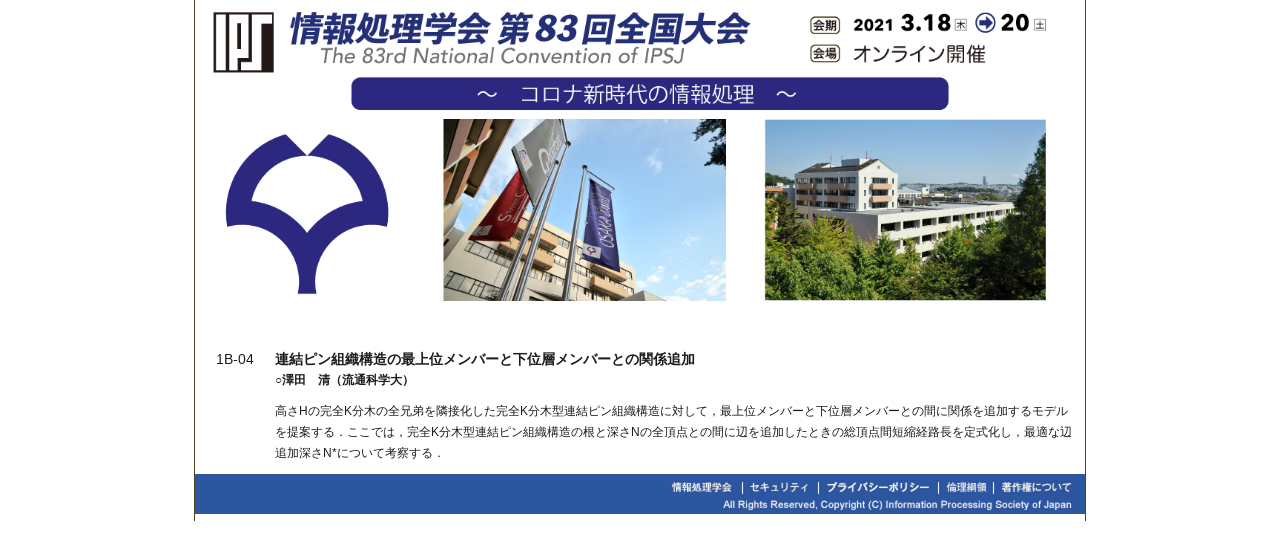

--- FILE ---
content_type: text/html
request_url: https://www.ipsj.or.jp/event/taikai/83/ipsj_web2021/data/pdf/1B-04.html
body_size: 3295
content:
<!DOCTYPE html>
<html lang="ja">
<head>
<meta http-equiv="Content-Type" content="text/html; charset=UTF-8" />
<meta name="viewport" content="width=device-width, initial-scale=1">
<title>情報処理学会 第83回全国大会講演論文集</title>
<link href="../../style/base.css" rel="stylesheet" type="text/css" media="all" />
<link href="../../style/menu.css" rel="stylesheet" type="text/css" media="all" />
<link href="../../style/timetable.css" rel="stylesheet" type="text/css" media="all" />
<link href="../../style/83_style.css" rel="stylesheet" type="text/css" />
<link href="../../style/abstract.css" rel="stylesheet" type="text/css" />

</head>

<body>
<a name="top" id="top"></a>
<div id="pagebody"><img src="../../image/head.png" alt="情報処理学会 第83回全国大会 会期：2021年3月18日～20日　会場：オンライン開催" border="0" usemap="#Map2" class="img_header" />
	<map name="Map2" id="Map2">
		<area shape="rect" coords="0,0,890,326" href="https://www.ipsj.or.jp/event/taikai/83/" alt="情報処理学会 第83回全国大会 会期：2021年3月18日～20日　会場：オンライン開催" />
	</map>
	<p style="margin-bottom: 30px;"></p>
    <!--/div id="menu"--> 
    <div id="main"><div class="ab_program_no">1B-04</div><div class="ab_title">連結ピン組織構造の最上位メンバーと下位層メンバーとの関係追加</div><div class="ab_author">○澤田　清（流通科学大）</div><div class="ab_abstract">高さHの完全K分木の全兄弟を隣接化した完全K分木型連結ピン組織構造に対して，最上位メンバーと下位層メンバーとの間に関係を追加するモデルを提案する．ここでは，完全K分木型連結ピン組織構造の根と深さNの全頂点との間に辺を追加したときの総頂点間短縮経路長を定式化し，最適な辺追加深さN*について考察する．</div>    <!--/div id="main"-->
    <div class="clear">
      <hr />
    </div>
  </div>
	<div id="footer"><img src="../../image/footer.png" border="0" alt="" usemap="#Map" class="img_footer" />
  <map name="Map" id="Map">
			<area shape="rect" coords="471,5,542,23" href="https://www.ipsj.or.jp/" alt="情報処理学会" />
			<area shape="rect" coords="551,6,618,22" href="https://www.ipsj.or.jp/system/sec.html" alt="セキュリティ" />
			<area shape="rect" coords="628,5,736,21" href="https://www.ipsj.or.jp/privacypolicy.html" alt="プライバシーポリシー" />
			<area shape="rect" coords="745,5,793,21" href="https://www.ipsj.or.jp/ipsjcode.html" alt="倫理綱領" />
			<area shape="rect" coords="802,5,879,22" href="https://www.ipsj.or.jp/copyright/copyrightnotice.html" alt="著作権について" />
		</map>
<div id="footer2" class="pc_none">
	<a href="https://www.ipsj.or.jp/" target="_blank">情報処理学会</a>
	<a href="https://www.ipsj.or.jp/system/sec.html" target="_blank">セキュリティ</a>
	<a href="https://www.ipsj.or.jp/privacypolicy.html" target="_blank">プライバシーポリシー</a>
	<a href="https://www.ipsj.or.jp/ipsjcode.html" target="_blank">倫理綱領</a>
	<a href="https://www.ipsj.or.jp/copyright/copyrightnotice.html" target="_blank">著作権について</a>
	</div>
</div>
<!--/div id="wrapper"-->
	</div>
</body>
</html>

--- FILE ---
content_type: text/css
request_url: https://www.ipsj.or.jp/event/taikai/83/ipsj_web2021/style/base.css
body_size: 13250
content:
@charset "UTF-8";
/* CSS Document */
body {
	background-image: none;
	background-repeat: repeat;
	text-align: center;
	font-family: sans-serif, "メイリオ", Osaka, "ヒラギノ角ゴ Pro W3", "ＭＳ Ｐゴシック";
	font-size: 9pt;
	line-height: 14pt;
	font-weight: normal;
	color: #444444;
	padding: 0px;
	margin: 0px;
	background-color: #FFF;
	background-position: center;
}
#wrapper {
	padding: 0px;
	height: auto;
	max-width: 890px;
	text-align: left;
	overflow: hidden;
	border-right-width: 1px;
	border-bottom-width: 1px;
	border-left-width: 1px;
	border-right-style: solid;
	border-bottom-style: solid;
	border-left-style: solid;
	border-right-color: #50431E;
	border-bottom-color: #50431E;
	border-left-color: #50431E;
	margin-top: 0px;
	margin-right: auto;
	margin-bottom: 0px;
	margin-left: auto;
	background-color: #FFF;
}
#head {
	background-image: url(../image/head.png);
	background-repeat: no-repeat;
	margin: 0px;
	padding: 0px;
	text-align: center;
	max-width: 890px;
	height: 326px;
}

#contents {
	margin: 0px;
	max-width: 890px;
	padding-top: 20px;
	padding-right: 0px;
	padding-bottom: 20px;
	padding-left: 0px;
}
#contents #main {
	margin: 0px;
	float: right;
	max-width: 700px;
	padding-top: 0px;
	padding-right: 10px;
	padding-bottom: 0px;
	padding-left: 0px;
	text-align: left;
}
#contents #main_web2014 {
	margin: 0px;
	float: right;
	max-width: 850px;
	padding-top: 0px;
	padding-right: 20px;
	padding-bottom: 0px;
	padding-left: 0px;
}

#contents #main_web2014 .fontstyle10 a{
	color: #045C52;	
}

#contents #main_web2014 .fontstyle10 a:visited{
	color: #318534;	
}

#contents #main_web {
	margin: 0px;
	float: none;
	max-width: 740px;
	padding-top: 0px;
	padding-right: 10px;
	padding-bottom: 0px;
	padding-left: 10px;
}
#foot {
	background-image: url(../image/footer2.gif);
	float: left;
	height: 40px;
	background-repeat: no-repeat;
	background-position: bottom;
	max-width: 890px;
	margin-top: 20px;
	margin-right: 0px;
	margin-bottom: 0px;
	margin-left: 0px;
	text-align: right;
	font-size: 7pt;
	line-height: 12px;
	color: #FFFFFF;
	font-weight: normal;
	padding-top: 0px;
	padding-right: 5px;
	padding-bottom: 0px;
	padding-left: 0px;
	vertical-align: bottom;
}
#foot ul {
	padding: 0px;
	float: left;
	max-width: 760px;
	text-align: right;
	margin-top: 5px;
	margin-right: 0px;
	margin-bottom: 5px;
	margin-left: 0px;
}
#foot li {
	display: block;
	list-style-type: none;
	float: right;
	border-left-width: 1px;
	border-left-style: solid;
	border-left-color: #FFFFFF;
	margin: 0px;
	padding-top: 0px;
	padding-right: 5px;
	padding-bottom: 0px;
	padding-left: 5px;
}
#foot li a {
	color: #FFFFFF;
	text-decoration: none;
	margin: 0px;
	padding: 0px;
}
h1 {
	color: #444444;
	padding: 0px;
	visibility: hidden;
	margin-top: 20px;
	margin-right: 0px;
	margin-bottom: 0px;
	margin-left: 0px;
}
h2 {
	font-size: 12pt;
	font-weight: 800;
	padding-top: 5px;
	padding-left: 5px;
	padding-right: 5px;
	padding-bottom: 3px;
	margin-bottom: 10px;
	margin-top: 0px;
	margin-right: 0px;
	border-bottom-width: 3px;
	border-bottom-style: solid;
	border-bottom-color: #00266f;
	border-right-width: 3px;
	border-right-style: solid;
	border-right-color: #29549F;
	margin-left: 0px;
	background-color: #FAFAFA;
	background-image: url(../image/haikei.gif);
	background-repeat: repeat;
	text-align: left;
}
h3 {
	font-size: 9pt;
	font-weight: 800;
	padding-top: 0px;
	padding-bottom: 0px;
	background-image: url(../image/midashi.gif);
	background-repeat: no-repeat;
	background-position: left center;
	padding-left: 15px;
	margin-top: 0px;
	margin-right: 0px;
	margin-bottom: 10px;
	margin-left: 0px;
	background-color: #F8F8F8;
	border-top-width: 1px;
	border-bottom-width: 1px;
	border-top-style: solid;
	border-bottom-style: solid;
	border-top-color: #E7E7E7;
	border-bottom-color: #E7E7E7;
	text-align: left;

}
.h2 {
	font-size: 12pt;
	font-weight: 800;
	padding: 0px;
	margin-top: 15px;
	margin-right: 0px;
	margin-bottom: 15px;
	margin-left: 0px;
}
.midashi2 {
	background: #EBEBEB;
	background-image: url(../image/haikei.gif);
	background-repeat: repeat;
	background-position: right bottom;
	padding-left: 5px;
	padding-top: 3px;
	margin-top: 0px;
	margin-right: 0px;
	margin-bottom: 10px;
	margin-left: 0px;
	border-bottom-width: 2px;
	border-bottom-style: solid;
	border-bottom-color: #00266f;
}
.midashi2 a {
	color: #444444;
	text-decoration: none;
}
.midashi2 a:hover, .midashi2 a:active {
	color: #FF6600;
	text-decoration: none;
}
p {
	font-weight: normal;
	margin-top: 0px;
	margin-right: 0px;
	margin-bottom: 15px;
	margin-left: 0px;
	padding: 0px;
}
.clear {
	clear:both;
}
.clear hr {
	display:none;
}
#main .sponsor {
	text-align: center;
	vertical-align: middle;
	font-family: "ヒラギノ角ゴ Pro W3", "Hiragino Kaku Gothic Pro", "メイリオ", Meiryo, Osaka, "ＭＳ Ｐゴシック", "MS PGothic", sans-serif, Arial;
	font-size: 8pt;
}
#main .sponsor a {
}
#main .sponsor img {
	vertical-align: middle;
	border:0px;
}
.gold {
	font-weight: normal;
	color: #B18147;
}
.standard {
	font-weight: normal;
	color: #999;
}
/*プログラム
--------------------------------------*/
.program1 {
	font-weight: bold;
	margin-top: 0px;
	margin-right: 0px;
	margin-bottom: 10px;
	margin-left: 0px;
	padding-top: 0px;
	padding-right: 3px;
	padding-bottom: 0px;
	padding-left: 3px;
	color: #1A2F6E;
}
.program2 {
	background-color: #E9E9E9;
	padding: 3px;
	margin-top: 0px;
	margin-right: 0px;
	margin-bottom: 10px;
	margin-left: 0px;
	border-top-width: 1px;
	border-bottom-width: 1px;
	border-top-style: dotted;
	border-bottom-style: dotted;
	border-top-color: #E0E0E0;
	border-bottom-color: #E0E0E0;
}
.program_box {
	margin-bottom: 10px;
	margin-top: 0px;
	margin-right: 0px;
	margin-left: 0px;
	padding: 0px;
	height: auto;
	width: 100%;
	float: left;
	border-bottom-width: 1px;
	border-bottom-style: dotted;
	border-bottom-color: #E7E7E7;
}
.program_box .no {
	width: 14%;
	float: left;
}
.program_box .no a {
	color: #444444;
	text-decoration: none;
}
.program_box .no a:hover, .program_box .no a:active {
	color: #FF6600;
	text-decoration: none;
}
.program_box .title {
	width: 86%;
	float: right;
	margin: 0px;
	padding: 0px;
}

.midashi3 {
	background-image: url(../image/title.jpg);
	background-repeat: repeat-x;
	color: #FFF;
}
/*テーブルの設定*/
table.index_table {
	border: 3px solid #C1C1C1;
	font-size: 9pt;
	line-height: 12pt;
}
table.index_table th {
	border-right-width: 1px;
	border-bottom-width: 1px;
	border-right-style: solid;
	border-bottom-style: solid;
	border-right-color: #C1C1C1;
	border-bottom-color: #C1C1C1;
	text-align: center;
	vertical-align: middle;
	font-weight: bold;
}
table.index_table td {
	border-right-width: 1px;
	border-bottom-width: 1px;
	border-right-style: solid;
	border-bottom-style: solid;
	border-right-color: #C1C1C1;
	border-bottom-color: #C1C1C1;
}
.index_table .word {
	width: 80px;
}
.index_table .word2 {
	width: 120px;
}
.index_table .number {
	width: 50px;
	text-align: center;
}
.index_table .postion {
	width: 100px;
	text-align: left;
	vertical-align: top;
}
.index_table a {
	color: #236EA7;
	text-decoration: none;
	font-weight: bold;
}
.index_table a:hover, .index_table a:active {
	color: #FF6600;
	text-decoration: none;
}
/*全国大会イベント企画----------------------------*/
/*テーブルの設定*/
table.base1 {
	font-size: 9pt;
	line-height: 12px;
	border-top-width: 1px;
	border-top-style: solid;
	border-top-color: #ABAFB2;
	text-align: left;
}
table.base1 th {
	border-bottom-width: 1px;
	border-bottom-style: dotted;
	border-bottom-color: #ABAFB2;
}
table.base1 td {
	border-bottom-width: 1px;
	border-bottom-style: solid;
	border-bottom-color: #ABAFB2;
}
.base1 .title2 {
	font-size: 9pt;
	line-height: 12pt;
	border-bottom-color: #ABAFB2;
	font-weight: bold;
	padding: 0px;
	border-bottom-width: 1px;
	border-bottom-style: dotted;
	margin-top: 0px;
	margin-right: 0px;
	margin-bottom: 5px;
	margin-left: 0px;
}
.base1 .number2 {
	width: 130px;
	vertical-align: top;
}
.base1 .number2 a {
	font-weight: bold;
	color: #142E67;
	text-decoration: none;
}
.base1 .number2 a:hover, .base1 .number2 a:active {
	color: #FF6600;
	text-decoration: none;
}
/*概要の設定*/
.containerbox {
	max-width: 560px;
	height: auto;
	margin-top: 0px;
	margin-right: 0px;
	margin-bottom: 15px;
	margin-left: 0px;
	border-bottom-width: 1px;
	border-bottom-style: solid;
	border-bottom-color: #E0E0E0;
	overflow: auto;
	padding-top: 0px;
	padding-right: 0px;
	padding-bottom: 10px;
	padding-left: 0px;
}
.containerbox .eventtitle {
	background-color: #E9E9E9;
	border-top-width: 1px;
	border-bottom-width: 1px;
	border-top-style: solid;
	border-bottom-style: solid;
	border-top-color: #E0E0E0;
	border-bottom-color: #E0E0E0;
	margin-bottom: 10px;
	font-weight: bold;
}
.containerbox .inconteiner {
	margin-bottom: 10px;
	max-width: 560px;
}
.containerbox .inconteiner .block {
	float: right;
	max-width: 440px;
	height: auto;
}
.containerbox .inconteiner .img {
	float: left;
	margin: 0px;
	padding-top: 0px;
	padding-right: 10px;
	padding-bottom: 10px;
	padding-left: 10px;
}
.page_top {
	text-align: right;
}
.page_top a:hover {
	text-align: right;
	color: #444444;
	text-decoration: none;
}
.page_top a {
	text-align: right;
	color: #444444;
	text-decoration: none;
}
/*スペース*/
.space_tb1 { /* 使い方   class="space_tb1" */
	/*上下に各1文字分のマージン（スペース）*/
	margin-top: 1em;
	margin-bottom: 1em;
	margin-left: 0em;
	margin-right: 0em;
}
.space_tb2 { /* 使い方   class="space_tb2" */
	/*上下に各2文字分のマージン（スペース）*/
	margin-top: 2em;
	margin-bottom: 2em;
	margin-left: 0em;
	margin-right: 0em;
}
.space_tb3 { /* 使い方   class="space_tb3" */
	/*上下に各3文字分のマージン（スペース）*/
	margin-top: 3em;
	margin-bottom: 3em;
	margin-left: 0em;
	margin-right: 0em;
}
.space_lr1 { /* 使い方   class="space_lr1" */
	/*左右に各1文字分のマージン（スペース）*/
	margin-top: 0em;
	margin-bottom: 0em;
	margin-left: 1em;
	margin-right: 1em;
}
.space_lr2 { /* 使い方   class="space_lr2" */
	/*左右に各2文字分のマージン（スペース）*/
	margin-top: 0em;
	margin-bottom: 0em;
	margin-left: 2em;
	margin-right: 2em;
}
/*イベント企画用*/
.page_contents {
	padding-top: 5px;
	max-width: 560px;
	padding-left: 5px;
}
.middle_contents {
	max-width: 550px;
	margin-left: 10px;
	margin-top: 20px;
	padding-top: 0px;
	margin-bottom: 20px;
}
.page_contents a {
	color: #246EA7;
	text-decoration: none;
	font-weight: bold;
}
.page_contents a:hover, .page_contents a:active {
	color: #FF6600;
	text-decoration: none;
}
.page_middle {
	font-family: "ヒラギノ角ゴ Pro W3", "Hiragino Kaku Gothic Pro", "メイリオ", Meiryo, Osaka, "ＭＳ Ｐゴシック", "MS PGothic", sans-serif;
	font-size: 12px;
	font-weight: bold;
	color: #333333;
	border-bottom-width: 1px;
	border-bottom-style: solid;
	border-bottom-color: #3E1586;
	line-height: 150%;
	margin-top: 15px;
	background-color: #FAFAFA;
	padding-left: 5px;
	padding-top: 3px;
	background-image: url(../image/haikei.gif);
}
.color_white {
	color: #FFF;
}
/*INDEXの画像無しのリンク設定
-----------------------------------*/
.non_img {
}
.non_img a {
	text-decoration: none;
	color: #246EA7;
}
.non_img a:hover, .non_img a:active {
	color: #FF6600;
	text-decoration: none;
}
/*スポンサー
-----------------------------------*/
	.keyword_font {
	font-size: 10px;
}
/*イベント
-----------------------------------*/
.event_title1 {
	background-color: #00266f;
	color: #FFF;
}
/*幅
-------------------------------------*/
.width54 {
	width: 54px;
}
.width72 {
	width: 72px;
}
.width80 {
	width: 80px;
}
.width100 {
	width: 100px;
}
.width460 {
	width: 428px;
}
.width428 {
	width: 724px;
}
.width480 {
	width: 470px;
}
/*グレーバック
--------------------------------------*/
.bg_EBEBEB {
	background-color: #EBEBEB;
}
/*位置
--------------------------------------*/
.right {
	text-align: right;
}

.page_title {
	font-family: "ヒラギノ角ゴ Pro W3", "Hiragino Kaku Gothic Pro", "メイリオ", Meiryo, Osaka, "ＭＳ Ｐゴシック", "MS PGothic", sans-serif;
	font-size: 16px;
	font-weight: bold;
	color: #333333;
	border-bottom-width: 3px;
	border-bottom-style: none;
	margin-top: 0px;
	margin-left: 0px;
	border-right-width: 3px;
	border-right-style: none;
	text-align: center;
	padding-bottom: 1em;
}
/*スポンサーロゴ
--------------------------------------*/
#main .spon_logo {
	display: flex;
	flex-direction: row;
	justify-content: flex-start;
	align-items: center;
}

.img-fluid {
	max-width: 100%;
	height: auto;
	box-sizing: border-box;
	padding-left: 10px;
	padding-right: 10px;
}
#main .spon_logo .cap {
	font-size: 10px;
	text-align: center;
	margin-top: 10px;
	line-height: 1.5em;
	}

.col-3 {
	flex: 0 0 33.333333%;
	max-width: 33.333333%;
	margin-bottom: 15px;
}
.col-4 {
	flex: 0 0 25%;
	max-width: 25%;
	margin-bottom: 15px;
}

/*共催など
--------------------------------------*/
.host {
	margin: 50px 0 20px 0;
}
.host p{
	font-size: 16px;
	font-weight: bold;
}
.issu dl  {
	
}
.issu dt  {
	float: left ;
	clear: left ;
	margin-right: 0.5em ;
	width: 4em;
}
.issu dd {
	float: left ;
	margin-left: 0em ;
}

--- FILE ---
content_type: text/css
request_url: https://www.ipsj.or.jp/event/taikai/83/ipsj_web2021/style/menu.css
body_size: 2257
content:
@charset "UTF-8";
/* CSS Document */

/*メインメニュー
----------------------------------------------------*/
#contents #menu {
	margin: 0px;
	padding: 0px;
	width: 172px;
	float: left;
}
#menu em {
	visibility: hidden;
}

#menu .button p {
	font-size: 11px;
	font-weight: bold;
	color: #333;
	text-align: left;
	text-indent: 2em;
	line-height: 42px;
	margin: 0;
}
/*テスト*/
#menu .button a {
	background-image: url(../image/button/menu_button_off.png);
	background-repeat: no-repeat;
	padding: 0px;
	margin-top: 0px;
	margin-right: 0px;
	margin-bottom: 5px;
	margin-left: 0px;
	height: 42px;
	width: 172px;
	display: block;
	text-decoration: none;
/*	transition: 0.4s;*/
}
#menu .button a:hover,#menu .button a:active {
	background-image: url(../image/button/menu_button_on.png);
	background-repeat: no-repeat;
	display: block;
	padding: 0px;
	height: 42px;
	width: 172px;
	margin-top: 0px;
	margin-right: 0px;
	margin-bottom: 5px;
	margin-left: 0px;
	color: inherit;
}

/*サブメニュー
----------------------------------------------------*/
#menu .menu_box {
	padding-top: 5px;
	padding-right: 10px;
	padding-bottom: 5px;
	padding-left: 10px;
	margin-top: 0px;
	margin-right: 0px;
	margin-bottom: 10px;
	margin-left: 0px;
}
#menu .menu_box ul {
	margin: 0px;
	padding: 0px;
}
#menu .menu_box li {
	margin: 0px;
	padding: 0px;
	list-style-type: none;
	text-align: left;
}
#menu .menu_box a {
	color: #444444;
	text-decoration: none;
}
#menu .menu_box a:hover,#menu .menu_box a:active {
	color: #FF6600;
	text-decoration: none;
}
/*サブメニュー（索引関係）
----------------------------------------------------*/
#menu .menu_box_index {
	padding-top: 5px;
	padding-right: 10px;
	padding-bottom: 5px;
	padding-left: 10px;
	margin-top: 0px;
	margin-right: 0px;
	margin-bottom: 10px;
	margin-left: 0px;
	height: auto;
	overflow: auto;
}
#menu .menu_box_index a {
	color: #444444;
	text-decoration: none;
}
#menu .menu_box_index a:hover,#menu .menu_box_index a:active {
	color: #FF6600;
	text-decoration: none;
}
#menu .menu_box_index ul {
	margin: 0px;
	padding: 0px;
}
#menu .menu_box_index li {
	margin: 0px;
	padding: 0px;
	list-style-type: none;
	float: left;
	display: block;
	height: 15px;
	width: 27px;
	text-align: center;
}


--- FILE ---
content_type: text/css
request_url: https://www.ipsj.or.jp/event/taikai/83/ipsj_web2021/style/timetable.css
body_size: 2745
content:
@charset "UTF-8";
/* CSS Document */

/*テーブルの設定*/
table.time_table {
	border: 3px solid #ABAFB2;
	font-size: 8pt;
	line-height: 12pt;
}
table.time_table th {
	border-right-width: 1px;
	border-bottom-width: 1px;
	border-right-style: solid;
	border-bottom-style: solid;
	border-right-color: #ABAFB2;
	border-bottom-color: #ABAFB2;
	font-size: 11px;
	color: #666!important;
	background-color: #E3E7F2;
	text-align: center;
	vertical-align: middle;
}
table.time_table td {
	border-right-width: 1px;
	border-bottom-width: 1px;
	border-right-style: solid;
	border-bottom-style: solid;
	border-right-color: #ABAFB2;
	border-bottom-color: #ABAFB2;
	background-color: #EBEBEB;
}
.time_table a {
	color: #045C52;
	text-decoration: none;
	font-weight: bold;
}
.time_table a:hover,.time_table a:active {
	color: #FF6600;
	text-decoration: none;
}

/*前日次の日ボタンの設定*/
#container {
	height: 28px;
	margin-top: 10px;
	margin-right: 0px;
	margin-bottom: 10px;
	margin-left: 0px;
	font-weight: bold;
	padding: 0px;
}
.container {
	height: 28px;
	margin-top: 10px;
	margin-right: 0px;
	margin-bottom: 10px;
	margin-left: 0px;
	font-weight: bold;
	padding: 0px;
}
#container .front {
	float: left;
	height: 24px;
	width: 200px;
	text-align: left;
}
#container .middle {
	height: 24px;
	text-align: center;
	font-size: 12pt;
	color: #2d56a0;
	width: 100%;
}
.middle2014 {
	height: 24px;
	text-align: center;
	float: left;
	font-size: 12pt;
	color: #045C52;
	width: 100%;
	left: auto;
	right: auto;
	margin-top: 50px;
	margin-bottom: 5px;
	font-weight: bold;
}
#container .back {
	float: right;
	height: 24px;
	width: 200px;
	text-align: right;
}
#container .front a {
	color: #666;
	text-decoration: none;
	background-image: url(../image/arrow2.gif);
	background-repeat: no-repeat;
	background-position: left;
	padding-top: 5px;
	padding-right: 0px;
	padding-bottom: 5px;
	padding-left: 20px;
	vertical-align: middle;
	margin: 0px;
	height: 24px;
}
#container .back a {
	color: #666;
	text-decoration: none;
	text-align: right;
	background-image: url(../image/arrow.gif);
	background-repeat: no-repeat;
	background-position: right center;
	padding-top: 5px;
	padding-right: 20px;
	padding-bottom: 0px;
	padding-left: 5px;
	vertical-align: middle;
	margin: 0px;
	height: 24px;
}

#container .front a:hover,#container .front a:active  {
	color: #045C52;
	text-decoration: none;
	background-image: url(../image/arrow_orange2.gif);
	background-repeat: no-repeat;
	background-position: left;
}
#container .back a:hover,#container .back a:active  {
	color: #045C52;
	text-decoration: none;
	background-image: url(../image/arrow_orange.gif);
	background-repeat: no-repeat;
	background-position: right;
}

td span.style1 {
	color: #666;
}



--- FILE ---
content_type: text/css
request_url: https://www.ipsj.or.jp/event/taikai/83/ipsj_web2021/style/83_style.css
body_size: 10494
content:
body {
	font-family: "ヒラギノ角ゴ Pro W3", "Hiragino Kaku Gothic Pro", "メイリオ", Meiryo, Osaka, "ＭＳ Ｐゴシック", "MS PGothic", sans-serif;
	line-height: 180%;
	color: #1C1C1C;
	background-color: #FFFFFF;
	font-size: 12px;
	margin-top: 0px;
	margin-right: auto;
	margin-bottom: 0px;
	margin-left: auto;
	max-width: 890px;
	border-right-width: 1px;
	border-left-width: 1px;
	border-right-style: solid;
	border-left-style: solid;
	border-right-color: #50431E;
	border-left-color: #50431E;
	background-image: none;
	background-repeat: repeat;
	background-position: center;
	padding-top: 0px;
	padding-right: 0px;
	padding-bottom: 0px;
	padding-left: 0px;
}

.page_title {
	font-family: "ヒラギノ角ゴ Pro W3", "Hiragino Kaku Gothic Pro", "メイリオ", Meiryo, Osaka, "ＭＳ Ｐゴシック", "MS PGothic", sans-serif;
	font-size: 14px;
	font-weight: bold;
	color: #333333;
	max-width: 560px;
	padding-top: 5px;
	padding-left: 5px;
	border-bottom-width: 3px;
	border-bottom-style: solid;
	border-bottom-color: #2D56A0;
	margin-top: 0px;
	margin-left: 0px;
	border-right-width: 3px;
	border-right-style: solid;
	border-right-color: #2D56A0;
	background-color: #E7E7E7;
}

#pagebody {
	background-color: #FFF;
	max-width: 890px;
	margin-right: auto;
	margin-left: auto;
	margin-top: 0px;
	margin-bottom: 0px;
	padding-bottom: 0px;
	background-image: none;
	background-repeat: no-repeat;
}

/*#contents {
	float: right;
	width: 760px;
	margin: 10px;
}*/

/*#contents {
	width: 570px;
	margin-top: 10px;
}*/

.page_contents {
	padding-top: 5px;
	max-width: 560px;
	padding-left: 5px;
	font-size: 12px;
}

.middle_contents {
	max-width: 550px;
	margin-left: 10px;
	margin-top: 20px;
	padding-top: 0px;
	margin-bottom: 20px;
}

/*#main {
	width: 570px;
	margin-top: 10px;
	margin-right: 0px;
	float: right;
}*/

/*#menu {
	float: left;
	width: 170px;
	margin-top: 10px;
}*/

/*#menu {
	float: left;
	width: 172px;
	margin-top: 10px;
}*/

/*#footer {
	clear: both;
	margin-top: 0px;
	margin-right: 0px;
	margin-bottom: 0px;
	margin-left: 0px;
	padding-top: 0px;
	padding-right: 0px;
	padding-bottom: 0px;
	padding-left: 0px;
}*/

#pagebody #menu img {
	float: left;
	margin-right: 5px;
}

#contents-left {
	float: left;
	margin-top: 10px;
	margin-right: 0px;
}

#contents_right {
	float: right;
	margin-top: 10px;
	width: 270px;
	margin-bottom: 10px;
}

#contents_left {
	float: left;
	width: 270px;
	margin-top: 10px;
	margin-bottom: 10px;
}

.page_middle {
	font-family: "ヒラギノ角ゴ Pro W3", "Hiragino Kaku Gothic Pro", "メイリオ", Meiryo, Osaka, "ＭＳ Ｐゴシック", "MS PGothic", sans-serif;
	font-size: 12px;
	font-weight: bold;
	color: #333333;
	border-bottom-width: 2px;
	border-bottom-style: solid;
	border-bottom-color: #2D56A0;
	line-height: 150%;
	margin-top: 15px;
	padding-left: 5px;
	padding-top: 3px;
	background: #EBEBEB url(img/haikei.gif);
}

.color_blue {
	color: #179917;
}

.color_red {
	color: #C03;
}

.bold {
	
}

#pagebody .event_contents .event_title .right {
	text-align: right;
	margin-right: 10px;
}

/*.pankuzu {
	width: 570px;
	padding-bottom: 5px;
	font-size: 9px;
	font-family: "ヒラギノ角ゴ Pro W3", "Hiragino Kaku Gothic Pro", "メイリオ", Meiryo, Osaka, "ＭＳ Ｐゴシック", "MS PGothic", sans-serif;
}*/

.keyword_font {
	font-size: 10px;
}

.sponsor {
	max-width: 570px;
	clear: both;
}

.list {
	list-style-position: outside;
	list-style-type: circle;
}

.event_contents {
	max-width: 890px;
	margin-top: 20px;
}

.event_title {
	max-width: 842px;
	font-family: "ヒラギノ角ゴ Pro W3", "Hiragino Kaku Gothic Pro", "メイリオ", Meiryo, Osaka, "ＭＳ Ｐゴシック", "MS PGothic", sans-serif;
	font-size: 14px;
	font-weight: bold;
	color: #333333;
	background-color: #FAFAFA;
	padding-top: 5px;
	padding-left: 5px;
	border-right: 3px solid #003179;
	border-bottom: 3px solid #003179;
	margin-bottom: 10px;
	background-image: url(img/haikei.gif);
	background-repeat: repeat;
	margin-right: 20px;
	margin-left: 20px;
}

.event_page_contents {
	width: 845px;
	padding-left: 5px;
	border-bottom-width: 1px;
	border-bottom-style: solid;
	border-bottom-color: #17326C;
	padding-bottom: 10px;
	margin-bottom: 10px;
	margin-right: 20px;
	margin-left: 20px;
}

.event_date_place {
	font-weight: bold;
	width: 845px;
	padding-left: 5px;
	margin-bottom: 10px;
	border-bottom-width: 1px;
	border-bottom-style: solid;
	border-bottom-color: #143472;
	margin-right: 20px;
	margin-left: 20px;
}

.event_date_place2 {
	font-weight: bold;
	width: 845px;
	padding-left: 5px;
	margin-right: 20px;
	margin-left: 20px;
}

.event_bold {
	font-weight: bold;
	color: #333;
}

.event_program {
	width: 865px;
	padding-left: 5px;
	margin-left: 12.5px;
}

td.color_white {
	color: #333;
}

.font_color_green {
	color: #003179;
}

.font_timetable {
	font-size: 12px;
	line-height: 20px;
}

.style1 {
	color: #FFFFFF
}

#pagebody #contents .fontstyle10 tr td {
	font-size: 12px;
}

.fontstyle11 {
	font-size: 12px;
	text-align: left;
	vertical-align: middle;
}

.clear {
	width: 100%;
	font-size: 0.1px;
	line-height: 0px;
	margin: 0px;
	padding: 0px;
	clear: both;
}

.head, .foot {
	display: none;
}

.align_l {
	margin-left: 40px;
}

.align_c {
	margin-right: auto;
	margin-left: auto;
}

.align_r {
	margin-left: auto;
	margin-right: 40px;
}

a:link, a:visited {
	color: #003366;
}

a:hover, a:active {
	color: #0099CC;
}

/*=================================*/

/*head*/

.logo {
	font-size: 150%;
	line-height: 125%;
	font-weight: bold;
	margin: 0px;
	padding: 0px 0px 5px 20px;
	clear: none;
	float: left;
}

.logo img {
	border-top-style: none;
	border-right-style: none;
	border-bottom-style: none;
	border-left-style: none;
}

.message {
	clear: none;
	float: left;
	margin: 0px;
	padding: 20px 20px 5px;
	font-size: 80%;
	line-height: 125%;
	font-weight: normal;
	width: auto;
}

.message strong {
	
}

.head_menu {
	margin: 0px;
	padding: 15px 0px 0px 20px;
	list-style-type: none;
	width: auto;
	font-size: 100%;
	line-height: 125%;
	clear: none;
	float: right;
	overflow: hidden;
	font-weight: normal;
}

.head_menu a {
	
}

.head_menu a:link, .head_menu a:visited {
	color: #0D3D6E;
}

.head_menu a:hover, .head_menu a:active {
	color: #0099CC;
}

.event_page_contents a:link {
	color: #3E1586;
	text-decoration: none;
}

.event_page_contents a:visited {
	text-decoration: none;
	color: #3E1586;
}

.event_page_contents a:hover {
	text-decoration: none;
	color: #FF6600;
}

.event_page_contents a:active {
	text-decoration: none;
}

#pagebody .event_contents .event_title .eg {
	font-size: 12px;
	text-align: right;
	margin-right: 1em;
}

.event_page_contents .poster_event {
	border: 1px solid #6D6D6D;
}

.event_page_contents .poster_event td {
	border: 1px solid #6D6D6D;
	padding-top: 10px;
	padding-right: 10px;
	padding-bottom: 10px;
	padding-left: 10px;
}

tr td .ps_author {
	margin-left: 1em;
}



/*==========================
2020追加
=============================*/



.img_top{
	width: 100%;
	height: auto;
}

.img_header{
	width: 100%;
	height: auto;
}

.img_footer{
	width: 100%;
	height: auto;
}

/*マップの画像のサイズをスマホ対応に*/
	
	img.img_map{
		width: 100%;
		height: auto;
	}
	

#contents #main{
	width: 97%;
	max-width: 700px;
}

.drawer{
	display: none;
}

	.pc_none{
		display:none;
	}

@media screen and (max-width:890px){
	
body{
	border: none;
}

	
	#menu{
		display: none;
	}

.drawer{
	display: flex;
	justify-content: flex-end;
}

/*------------------------------

  ここから下がハンバーガーメニュー
  に関するCSS

------------------------------*/
  
/* チェックボックスは非表示に */
.drawer-hidden {
  display: none;
}

/* ハンバーガーアイコンの設置スペース */
.drawer-open {
  display: flex;
  height: 60px;
  width: 60px;
  justify-content: center;
  align-items: center;
  position: relative;
  z-index: 100;/* 重なり順を一番上に */
  cursor: pointer;
}

/* ハンバーガーメニューのアイコン */
.drawer-open span,
.drawer-open span:before,
.drawer-open span:after {
  content: '';
  display: block;
  height: 3px;
  width: 25px;
  border-radius: 3px;
  background: #333;
  transition: 0.5s;
  position: absolute;
}

/* 三本線のうち一番上の棒の位置調整 */
.drawer-open span:before {
  bottom: 8px;
}

/* 三本線のうち一番下の棒の位置調整 */
.drawer-open span:after {
  top: 8px;
}

/* アイコンがクリックされたら真ん中の線を透明にする */
#drawer-check:checked ~ .drawer-open span {
  background: rgba(255, 255, 255, 0);
}

/* アイコンがクリックされたらアイコンが×印になように上下の線を回転 */
#drawer-check:checked ~ .drawer-open span::before {
  bottom: 0;
  transform: rotate(45deg);
}

#drawer-check:checked ~ .drawer-open span::after {
  top: 0;
  transform: rotate(-45deg);
}
  
/* メニューのデザイン*/
.drawer-content {
  width: 100%;
  height: 100%;
  position: fixed;
  top: 0;
  left: 100%;/* メニューを画面の外に飛ばす */
  z-index: 99;
  background: rgba(255,255,255,0.95);
  transition: .5s;
}

/* アイコンがクリックされたらメニューを表示 */
#drawer-check:checked ~ .drawer-content {
  left: 0;/* メニューを画面に入れる */
}


	.drawer-content ul.drawer-list li.drawer-item{
		list-style-type: none;
		font-size: 16px;
		font-weight: bold;
		text-align: left;
		padding-top: 10px;
	}
	
	.drawer-content ul.drawer-list li.drawer-item a{
		text-decoration: none;
	}
	
	/*一般学生セッションのみhoverで子要素を表示*/
	
	.drawer-content ul.drawer-list li.drawer-item a:hover{
		opacity: 0.5;
		transition-duration: 300ms;
	}
	
	.drawer-content ul.drawer-list li.drawer-item ul li{
		list-style-type: disc;
		font-size: 13px;
		height: 0;
		overflow: hidden;
		transition: 0.5s;
	}
	
	.drawer-content ul.drawer-list li.drawer-item:hover > ul > li{
		height: 1.6rem;
		overflow: visible;
	}

	
/*索引インデックスのスマホ対応*/

	p.h2.sp_none{
		display: none;
	}
	
	.pc_none{
		display: block;
	}
	
	.menu_box_page ul{
		display: flex;
	}
	
	.menu_box_page ul li{
		width: 20%;
		list-style-type: none;
		font-size: 16px;
	}
	
	
	
	/*フッター部分のスマホ対応*/
	
	#footer img{
		display: none;
	}
	
	#footer2{
		padding-bottom: 15px;
	}
	
	#footer2 a{
		text-decoration: none;
		border-left: 1px solid #41668C;
		padding-left: 10px;
	}
	
	#footer2 a:first-child{
		border-left: none;
	}
	
	
	
	

	}

--- FILE ---
content_type: text/css
request_url: https://www.ipsj.or.jp/event/taikai/83/ipsj_web2021/style/abstract.css
body_size: 711
content:
@charset "UTF-8";
/* CSS Document */

.ab_program_no {
	font-size: 14px;
	font-weight: 500;
	float: left;
	width: 80px;
	text-align: center;
}
.ab_title {
	font-size: 14px;
	font-weight: bold;
	float: left;
	padding-right: 10px;
}
.ab_author {
	font-size: 12px;
	font-weight: bold;
	clear: left;
    text-align: left;
	margin-bottom: 10px;
	margin-left: 80px;
	padding-right: 10px;
}
.ab_abstract {
	font-family: Arial, Helvetica, sans-serif;
	font-size: 12px;
    text-align: left;
	margin-bottom: 10px;
	margin-left: 80px;
	padding-right: 10px;
}

@media screen and (max-width:560px){

.ab_title,.ab_program_no,.ab_author,.ab_abstract {
    clear: left;
    text-align: left;
    margin-left: 20px;

}
    
}
